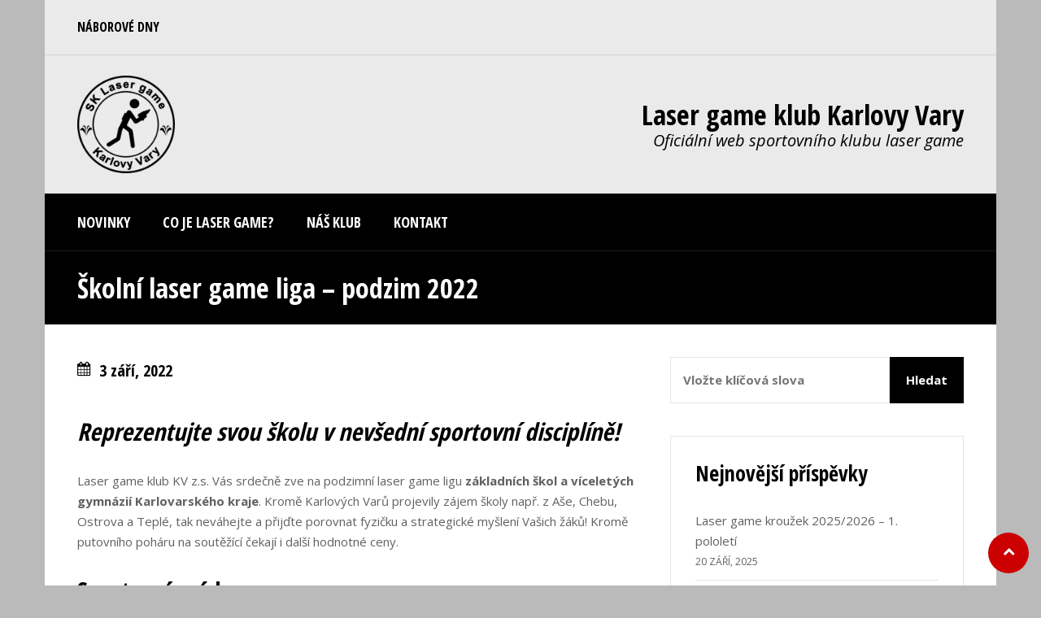

--- FILE ---
content_type: text/html; charset=UTF-8
request_url: https://sk-lasergame.cz/novinky/skolni-laser-game-liga-podzim-2022/
body_size: 16215
content:
<!DOCTYPE html>
<html dir="ltr" lang="cs" prefix="og: https://ogp.me/ns#" class="no-js">
<head>
<meta charset="UTF-8">
<meta name="viewport" content="width=device-width, initial-scale=1.0, maximum-scale=1.0, user-scalable=no" />
<link rel="profile" href="http://gmpg.org/xfn/11">
<title>Školní laser game liga – podzim 2022 - Laser game klub Karlovy Vary</title>
	<style>img:is([sizes="auto" i], [sizes^="auto," i]) { contain-intrinsic-size: 3000px 1500px }</style>
	
		<!-- All in One SEO 4.8.7 - aioseo.com -->
	<meta name="description" content="Reprezentujte svou školu v nevšední sportovní disciplíně! Laser game klub KV z.s. Vás srdečně zve na podzimní laser game ligu základních škol a víceletých gymnázií Karlovarského kraje. Kromě Karlových Varů projevily zájem školy např. z Aše, Chebu, Ostrova a Teplé, tak neváhejte a přijďte porovnat fyzičku a strategické myšlení Vašich žáků! Kromě putovního poháru na" />
	<meta name="robots" content="max-image-preview:large" />
	<meta name="author" content="admin"/>
	<link rel="canonical" href="https://sk-lasergame.cz/novinky/skolni-laser-game-liga-podzim-2022/" />
	<meta name="generator" content="All in One SEO (AIOSEO) 4.8.7" />
		<meta property="og:locale" content="cs_CZ" />
		<meta property="og:site_name" content="Laser game klub Karlovy Vary - Oficiální web sportovního klubu laser game" />
		<meta property="og:type" content="article" />
		<meta property="og:title" content="Školní laser game liga – podzim 2022 - Laser game klub Karlovy Vary" />
		<meta property="og:description" content="Reprezentujte svou školu v nevšední sportovní disciplíně! Laser game klub KV z.s. Vás srdečně zve na podzimní laser game ligu základních škol a víceletých gymnázií Karlovarského kraje. Kromě Karlových Varů projevily zájem školy např. z Aše, Chebu, Ostrova a Teplé, tak neváhejte a přijďte porovnat fyzičku a strategické myšlení Vašich žáků! Kromě putovního poháru na" />
		<meta property="og:url" content="https://sk-lasergame.cz/novinky/skolni-laser-game-liga-podzim-2022/" />
		<meta property="article:published_time" content="2022-09-03T09:26:54+00:00" />
		<meta property="article:modified_time" content="2022-09-03T11:45:26+00:00" />
		<meta name="twitter:card" content="summary" />
		<meta name="twitter:title" content="Školní laser game liga – podzim 2022 - Laser game klub Karlovy Vary" />
		<meta name="twitter:description" content="Reprezentujte svou školu v nevšední sportovní disciplíně! Laser game klub KV z.s. Vás srdečně zve na podzimní laser game ligu základních škol a víceletých gymnázií Karlovarského kraje. Kromě Karlových Varů projevily zájem školy např. z Aše, Chebu, Ostrova a Teplé, tak neváhejte a přijďte porovnat fyzičku a strategické myšlení Vašich žáků! Kromě putovního poháru na" />
		<script type="application/ld+json" class="aioseo-schema">
			{"@context":"https:\/\/schema.org","@graph":[{"@type":"BlogPosting","@id":"https:\/\/sk-lasergame.cz\/novinky\/skolni-laser-game-liga-podzim-2022\/#blogposting","name":"\u0160koln\u00ed laser game liga \u2013 podzim 2022 - Laser game klub Karlovy Vary","headline":"\u0160koln\u00ed laser game liga &#8211; podzim 2022","author":{"@id":"https:\/\/sk-lasergame.cz\/author\/admin\/#author"},"publisher":{"@id":"https:\/\/sk-lasergame.cz\/#organization"},"datePublished":"2022-09-03T09:26:54+00:00","dateModified":"2022-09-03T11:45:26+00:00","inLanguage":"cs-CZ","mainEntityOfPage":{"@id":"https:\/\/sk-lasergame.cz\/novinky\/skolni-laser-game-liga-podzim-2022\/#webpage"},"isPartOf":{"@id":"https:\/\/sk-lasergame.cz\/novinky\/skolni-laser-game-liga-podzim-2022\/#webpage"},"articleSection":"Novinky, fantasy lasergame, laser game, laser game karlovy vary, liga, \u0161koln\u00ed liga, sportovn\u00ed klub"},{"@type":"BreadcrumbList","@id":"https:\/\/sk-lasergame.cz\/novinky\/skolni-laser-game-liga-podzim-2022\/#breadcrumblist","itemListElement":[{"@type":"ListItem","@id":"https:\/\/sk-lasergame.cz#listItem","position":1,"name":"Home","item":"https:\/\/sk-lasergame.cz","nextItem":{"@type":"ListItem","@id":"https:\/\/sk-lasergame.cz\/category\/novinky\/#listItem","name":"Novinky"}},{"@type":"ListItem","@id":"https:\/\/sk-lasergame.cz\/category\/novinky\/#listItem","position":2,"name":"Novinky","item":"https:\/\/sk-lasergame.cz\/category\/novinky\/","nextItem":{"@type":"ListItem","@id":"https:\/\/sk-lasergame.cz\/novinky\/skolni-laser-game-liga-podzim-2022\/#listItem","name":"\u0160koln\u00ed laser game liga &#8211; podzim 2022"},"previousItem":{"@type":"ListItem","@id":"https:\/\/sk-lasergame.cz#listItem","name":"Home"}},{"@type":"ListItem","@id":"https:\/\/sk-lasergame.cz\/novinky\/skolni-laser-game-liga-podzim-2022\/#listItem","position":3,"name":"\u0160koln\u00ed laser game liga &#8211; podzim 2022","previousItem":{"@type":"ListItem","@id":"https:\/\/sk-lasergame.cz\/category\/novinky\/#listItem","name":"Novinky"}}]},{"@type":"Organization","@id":"https:\/\/sk-lasergame.cz\/#organization","name":"Laser game klub Karlovy Vary","description":"Ofici\u00e1ln\u00ed web sportovn\u00edho klubu laser game","url":"https:\/\/sk-lasergame.cz\/"},{"@type":"Person","@id":"https:\/\/sk-lasergame.cz\/author\/admin\/#author","url":"https:\/\/sk-lasergame.cz\/author\/admin\/","name":"admin","image":{"@type":"ImageObject","@id":"https:\/\/sk-lasergame.cz\/novinky\/skolni-laser-game-liga-podzim-2022\/#authorImage","url":"https:\/\/secure.gravatar.com\/avatar\/4d967cc1858a3806d9cef214df826dbed4586f7a8fbe13bcd5cdc1b77d1e36f3?s=96&d=mm&r=g","width":96,"height":96,"caption":"admin"}},{"@type":"WebPage","@id":"https:\/\/sk-lasergame.cz\/novinky\/skolni-laser-game-liga-podzim-2022\/#webpage","url":"https:\/\/sk-lasergame.cz\/novinky\/skolni-laser-game-liga-podzim-2022\/","name":"\u0160koln\u00ed laser game liga \u2013 podzim 2022 - Laser game klub Karlovy Vary","description":"Reprezentujte svou \u0161kolu v nev\u0161edn\u00ed sportovn\u00ed discipl\u00edn\u011b! Laser game klub KV z.s. V\u00e1s srde\u010dn\u011b zve na podzimn\u00ed laser game ligu z\u00e1kladn\u00edch \u0161kol a v\u00edcelet\u00fdch gymn\u00e1zi\u00ed Karlovarsk\u00e9ho kraje. Krom\u011b Karlov\u00fdch Var\u016f projevily z\u00e1jem \u0161koly nap\u0159. z A\u0161e, Chebu, Ostrova a Tepl\u00e9, tak nev\u00e1hejte a p\u0159ij\u010fte porovnat fyzi\u010dku a strategick\u00e9 my\u0161len\u00ed Va\u0161ich \u017e\u00e1k\u016f! Krom\u011b putovn\u00edho poh\u00e1ru na","inLanguage":"cs-CZ","isPartOf":{"@id":"https:\/\/sk-lasergame.cz\/#website"},"breadcrumb":{"@id":"https:\/\/sk-lasergame.cz\/novinky\/skolni-laser-game-liga-podzim-2022\/#breadcrumblist"},"author":{"@id":"https:\/\/sk-lasergame.cz\/author\/admin\/#author"},"creator":{"@id":"https:\/\/sk-lasergame.cz\/author\/admin\/#author"},"datePublished":"2022-09-03T09:26:54+00:00","dateModified":"2022-09-03T11:45:26+00:00"},{"@type":"WebSite","@id":"https:\/\/sk-lasergame.cz\/#website","url":"https:\/\/sk-lasergame.cz\/","name":"Laser game klub Karlovy Vary","description":"Ofici\u00e1ln\u00ed web sportovn\u00edho klubu laser game","inLanguage":"cs-CZ","publisher":{"@id":"https:\/\/sk-lasergame.cz\/#organization"}}]}
		</script>
		<!-- All in One SEO -->

<link rel='dns-prefetch' href='//fonts.googleapis.com' />
<link rel="alternate" type="application/rss+xml" title="Laser game klub Karlovy Vary &raquo; RSS zdroj" href="https://sk-lasergame.cz/feed/" />
<link rel="alternate" type="application/rss+xml" title="Laser game klub Karlovy Vary &raquo; RSS komentářů" href="https://sk-lasergame.cz/comments/feed/" />
<link rel="alternate" type="application/rss+xml" title="Laser game klub Karlovy Vary &raquo; RSS komentářů pro Školní laser game liga &#8211; podzim 2022" href="https://sk-lasergame.cz/novinky/skolni-laser-game-liga-podzim-2022/feed/" />
		<!-- This site uses the Google Analytics by MonsterInsights plugin v9.8.0 - Using Analytics tracking - https://www.monsterinsights.com/ -->
							<script src="//www.googletagmanager.com/gtag/js?id=G-9FH6X4RFV2"  data-cfasync="false" data-wpfc-render="false" type="text/javascript" async></script>
			<script data-cfasync="false" data-wpfc-render="false" type="text/javascript">
				var mi_version = '9.8.0';
				var mi_track_user = true;
				var mi_no_track_reason = '';
								var MonsterInsightsDefaultLocations = {"page_location":"https:\/\/sk-lasergame.cz\/novinky\/skolni-laser-game-liga-podzim-2022\/"};
								if ( typeof MonsterInsightsPrivacyGuardFilter === 'function' ) {
					var MonsterInsightsLocations = (typeof MonsterInsightsExcludeQuery === 'object') ? MonsterInsightsPrivacyGuardFilter( MonsterInsightsExcludeQuery ) : MonsterInsightsPrivacyGuardFilter( MonsterInsightsDefaultLocations );
				} else {
					var MonsterInsightsLocations = (typeof MonsterInsightsExcludeQuery === 'object') ? MonsterInsightsExcludeQuery : MonsterInsightsDefaultLocations;
				}

								var disableStrs = [
										'ga-disable-G-9FH6X4RFV2',
									];

				/* Function to detect opted out users */
				function __gtagTrackerIsOptedOut() {
					for (var index = 0; index < disableStrs.length; index++) {
						if (document.cookie.indexOf(disableStrs[index] + '=true') > -1) {
							return true;
						}
					}

					return false;
				}

				/* Disable tracking if the opt-out cookie exists. */
				if (__gtagTrackerIsOptedOut()) {
					for (var index = 0; index < disableStrs.length; index++) {
						window[disableStrs[index]] = true;
					}
				}

				/* Opt-out function */
				function __gtagTrackerOptout() {
					for (var index = 0; index < disableStrs.length; index++) {
						document.cookie = disableStrs[index] + '=true; expires=Thu, 31 Dec 2099 23:59:59 UTC; path=/';
						window[disableStrs[index]] = true;
					}
				}

				if ('undefined' === typeof gaOptout) {
					function gaOptout() {
						__gtagTrackerOptout();
					}
				}
								window.dataLayer = window.dataLayer || [];

				window.MonsterInsightsDualTracker = {
					helpers: {},
					trackers: {},
				};
				if (mi_track_user) {
					function __gtagDataLayer() {
						dataLayer.push(arguments);
					}

					function __gtagTracker(type, name, parameters) {
						if (!parameters) {
							parameters = {};
						}

						if (parameters.send_to) {
							__gtagDataLayer.apply(null, arguments);
							return;
						}

						if (type === 'event') {
														parameters.send_to = monsterinsights_frontend.v4_id;
							var hookName = name;
							if (typeof parameters['event_category'] !== 'undefined') {
								hookName = parameters['event_category'] + ':' + name;
							}

							if (typeof MonsterInsightsDualTracker.trackers[hookName] !== 'undefined') {
								MonsterInsightsDualTracker.trackers[hookName](parameters);
							} else {
								__gtagDataLayer('event', name, parameters);
							}
							
						} else {
							__gtagDataLayer.apply(null, arguments);
						}
					}

					__gtagTracker('js', new Date());
					__gtagTracker('set', {
						'developer_id.dZGIzZG': true,
											});
					if ( MonsterInsightsLocations.page_location ) {
						__gtagTracker('set', MonsterInsightsLocations);
					}
										__gtagTracker('config', 'G-9FH6X4RFV2', {"forceSSL":"true","link_attribution":"true"} );
										window.gtag = __gtagTracker;										(function () {
						/* https://developers.google.com/analytics/devguides/collection/analyticsjs/ */
						/* ga and __gaTracker compatibility shim. */
						var noopfn = function () {
							return null;
						};
						var newtracker = function () {
							return new Tracker();
						};
						var Tracker = function () {
							return null;
						};
						var p = Tracker.prototype;
						p.get = noopfn;
						p.set = noopfn;
						p.send = function () {
							var args = Array.prototype.slice.call(arguments);
							args.unshift('send');
							__gaTracker.apply(null, args);
						};
						var __gaTracker = function () {
							var len = arguments.length;
							if (len === 0) {
								return;
							}
							var f = arguments[len - 1];
							if (typeof f !== 'object' || f === null || typeof f.hitCallback !== 'function') {
								if ('send' === arguments[0]) {
									var hitConverted, hitObject = false, action;
									if ('event' === arguments[1]) {
										if ('undefined' !== typeof arguments[3]) {
											hitObject = {
												'eventAction': arguments[3],
												'eventCategory': arguments[2],
												'eventLabel': arguments[4],
												'value': arguments[5] ? arguments[5] : 1,
											}
										}
									}
									if ('pageview' === arguments[1]) {
										if ('undefined' !== typeof arguments[2]) {
											hitObject = {
												'eventAction': 'page_view',
												'page_path': arguments[2],
											}
										}
									}
									if (typeof arguments[2] === 'object') {
										hitObject = arguments[2];
									}
									if (typeof arguments[5] === 'object') {
										Object.assign(hitObject, arguments[5]);
									}
									if ('undefined' !== typeof arguments[1].hitType) {
										hitObject = arguments[1];
										if ('pageview' === hitObject.hitType) {
											hitObject.eventAction = 'page_view';
										}
									}
									if (hitObject) {
										action = 'timing' === arguments[1].hitType ? 'timing_complete' : hitObject.eventAction;
										hitConverted = mapArgs(hitObject);
										__gtagTracker('event', action, hitConverted);
									}
								}
								return;
							}

							function mapArgs(args) {
								var arg, hit = {};
								var gaMap = {
									'eventCategory': 'event_category',
									'eventAction': 'event_action',
									'eventLabel': 'event_label',
									'eventValue': 'event_value',
									'nonInteraction': 'non_interaction',
									'timingCategory': 'event_category',
									'timingVar': 'name',
									'timingValue': 'value',
									'timingLabel': 'event_label',
									'page': 'page_path',
									'location': 'page_location',
									'title': 'page_title',
									'referrer' : 'page_referrer',
								};
								for (arg in args) {
																		if (!(!args.hasOwnProperty(arg) || !gaMap.hasOwnProperty(arg))) {
										hit[gaMap[arg]] = args[arg];
									} else {
										hit[arg] = args[arg];
									}
								}
								return hit;
							}

							try {
								f.hitCallback();
							} catch (ex) {
							}
						};
						__gaTracker.create = newtracker;
						__gaTracker.getByName = newtracker;
						__gaTracker.getAll = function () {
							return [];
						};
						__gaTracker.remove = noopfn;
						__gaTracker.loaded = true;
						window['__gaTracker'] = __gaTracker;
					})();
									} else {
										console.log("");
					(function () {
						function __gtagTracker() {
							return null;
						}

						window['__gtagTracker'] = __gtagTracker;
						window['gtag'] = __gtagTracker;
					})();
									}
			</script>
			
							<!-- / Google Analytics by MonsterInsights -->
		<script type="text/javascript">
/* <![CDATA[ */
window._wpemojiSettings = {"baseUrl":"https:\/\/s.w.org\/images\/core\/emoji\/16.0.1\/72x72\/","ext":".png","svgUrl":"https:\/\/s.w.org\/images\/core\/emoji\/16.0.1\/svg\/","svgExt":".svg","source":{"concatemoji":"https:\/\/sk-lasergame.cz\/wp-includes\/js\/wp-emoji-release.min.js?ver=6.8.2"}};
/*! This file is auto-generated */
!function(s,n){var o,i,e;function c(e){try{var t={supportTests:e,timestamp:(new Date).valueOf()};sessionStorage.setItem(o,JSON.stringify(t))}catch(e){}}function p(e,t,n){e.clearRect(0,0,e.canvas.width,e.canvas.height),e.fillText(t,0,0);var t=new Uint32Array(e.getImageData(0,0,e.canvas.width,e.canvas.height).data),a=(e.clearRect(0,0,e.canvas.width,e.canvas.height),e.fillText(n,0,0),new Uint32Array(e.getImageData(0,0,e.canvas.width,e.canvas.height).data));return t.every(function(e,t){return e===a[t]})}function u(e,t){e.clearRect(0,0,e.canvas.width,e.canvas.height),e.fillText(t,0,0);for(var n=e.getImageData(16,16,1,1),a=0;a<n.data.length;a++)if(0!==n.data[a])return!1;return!0}function f(e,t,n,a){switch(t){case"flag":return n(e,"\ud83c\udff3\ufe0f\u200d\u26a7\ufe0f","\ud83c\udff3\ufe0f\u200b\u26a7\ufe0f")?!1:!n(e,"\ud83c\udde8\ud83c\uddf6","\ud83c\udde8\u200b\ud83c\uddf6")&&!n(e,"\ud83c\udff4\udb40\udc67\udb40\udc62\udb40\udc65\udb40\udc6e\udb40\udc67\udb40\udc7f","\ud83c\udff4\u200b\udb40\udc67\u200b\udb40\udc62\u200b\udb40\udc65\u200b\udb40\udc6e\u200b\udb40\udc67\u200b\udb40\udc7f");case"emoji":return!a(e,"\ud83e\udedf")}return!1}function g(e,t,n,a){var r="undefined"!=typeof WorkerGlobalScope&&self instanceof WorkerGlobalScope?new OffscreenCanvas(300,150):s.createElement("canvas"),o=r.getContext("2d",{willReadFrequently:!0}),i=(o.textBaseline="top",o.font="600 32px Arial",{});return e.forEach(function(e){i[e]=t(o,e,n,a)}),i}function t(e){var t=s.createElement("script");t.src=e,t.defer=!0,s.head.appendChild(t)}"undefined"!=typeof Promise&&(o="wpEmojiSettingsSupports",i=["flag","emoji"],n.supports={everything:!0,everythingExceptFlag:!0},e=new Promise(function(e){s.addEventListener("DOMContentLoaded",e,{once:!0})}),new Promise(function(t){var n=function(){try{var e=JSON.parse(sessionStorage.getItem(o));if("object"==typeof e&&"number"==typeof e.timestamp&&(new Date).valueOf()<e.timestamp+604800&&"object"==typeof e.supportTests)return e.supportTests}catch(e){}return null}();if(!n){if("undefined"!=typeof Worker&&"undefined"!=typeof OffscreenCanvas&&"undefined"!=typeof URL&&URL.createObjectURL&&"undefined"!=typeof Blob)try{var e="postMessage("+g.toString()+"("+[JSON.stringify(i),f.toString(),p.toString(),u.toString()].join(",")+"));",a=new Blob([e],{type:"text/javascript"}),r=new Worker(URL.createObjectURL(a),{name:"wpTestEmojiSupports"});return void(r.onmessage=function(e){c(n=e.data),r.terminate(),t(n)})}catch(e){}c(n=g(i,f,p,u))}t(n)}).then(function(e){for(var t in e)n.supports[t]=e[t],n.supports.everything=n.supports.everything&&n.supports[t],"flag"!==t&&(n.supports.everythingExceptFlag=n.supports.everythingExceptFlag&&n.supports[t]);n.supports.everythingExceptFlag=n.supports.everythingExceptFlag&&!n.supports.flag,n.DOMReady=!1,n.readyCallback=function(){n.DOMReady=!0}}).then(function(){return e}).then(function(){var e;n.supports.everything||(n.readyCallback(),(e=n.source||{}).concatemoji?t(e.concatemoji):e.wpemoji&&e.twemoji&&(t(e.twemoji),t(e.wpemoji)))}))}((window,document),window._wpemojiSettings);
/* ]]> */
</script>
<style id='wp-emoji-styles-inline-css' type='text/css'>

	img.wp-smiley, img.emoji {
		display: inline !important;
		border: none !important;
		box-shadow: none !important;
		height: 1em !important;
		width: 1em !important;
		margin: 0 0.07em !important;
		vertical-align: -0.1em !important;
		background: none !important;
		padding: 0 !important;
	}
</style>
<link rel='stylesheet' id='wp-block-library-css' href='https://sk-lasergame.cz/wp-includes/css/dist/block-library/style.min.css?ver=6.8.2' type='text/css' media='all' />
<style id='classic-theme-styles-inline-css' type='text/css'>
/*! This file is auto-generated */
.wp-block-button__link{color:#fff;background-color:#32373c;border-radius:9999px;box-shadow:none;text-decoration:none;padding:calc(.667em + 2px) calc(1.333em + 2px);font-size:1.125em}.wp-block-file__button{background:#32373c;color:#fff;text-decoration:none}
</style>
<style id='global-styles-inline-css' type='text/css'>
:root{--wp--preset--aspect-ratio--square: 1;--wp--preset--aspect-ratio--4-3: 4/3;--wp--preset--aspect-ratio--3-4: 3/4;--wp--preset--aspect-ratio--3-2: 3/2;--wp--preset--aspect-ratio--2-3: 2/3;--wp--preset--aspect-ratio--16-9: 16/9;--wp--preset--aspect-ratio--9-16: 9/16;--wp--preset--color--black: #000000;--wp--preset--color--cyan-bluish-gray: #abb8c3;--wp--preset--color--white: #ffffff;--wp--preset--color--pale-pink: #f78da7;--wp--preset--color--vivid-red: #cf2e2e;--wp--preset--color--luminous-vivid-orange: #ff6900;--wp--preset--color--luminous-vivid-amber: #fcb900;--wp--preset--color--light-green-cyan: #7bdcb5;--wp--preset--color--vivid-green-cyan: #00d084;--wp--preset--color--pale-cyan-blue: #8ed1fc;--wp--preset--color--vivid-cyan-blue: #0693e3;--wp--preset--color--vivid-purple: #9b51e0;--wp--preset--gradient--vivid-cyan-blue-to-vivid-purple: linear-gradient(135deg,rgba(6,147,227,1) 0%,rgb(155,81,224) 100%);--wp--preset--gradient--light-green-cyan-to-vivid-green-cyan: linear-gradient(135deg,rgb(122,220,180) 0%,rgb(0,208,130) 100%);--wp--preset--gradient--luminous-vivid-amber-to-luminous-vivid-orange: linear-gradient(135deg,rgba(252,185,0,1) 0%,rgba(255,105,0,1) 100%);--wp--preset--gradient--luminous-vivid-orange-to-vivid-red: linear-gradient(135deg,rgba(255,105,0,1) 0%,rgb(207,46,46) 100%);--wp--preset--gradient--very-light-gray-to-cyan-bluish-gray: linear-gradient(135deg,rgb(238,238,238) 0%,rgb(169,184,195) 100%);--wp--preset--gradient--cool-to-warm-spectrum: linear-gradient(135deg,rgb(74,234,220) 0%,rgb(151,120,209) 20%,rgb(207,42,186) 40%,rgb(238,44,130) 60%,rgb(251,105,98) 80%,rgb(254,248,76) 100%);--wp--preset--gradient--blush-light-purple: linear-gradient(135deg,rgb(255,206,236) 0%,rgb(152,150,240) 100%);--wp--preset--gradient--blush-bordeaux: linear-gradient(135deg,rgb(254,205,165) 0%,rgb(254,45,45) 50%,rgb(107,0,62) 100%);--wp--preset--gradient--luminous-dusk: linear-gradient(135deg,rgb(255,203,112) 0%,rgb(199,81,192) 50%,rgb(65,88,208) 100%);--wp--preset--gradient--pale-ocean: linear-gradient(135deg,rgb(255,245,203) 0%,rgb(182,227,212) 50%,rgb(51,167,181) 100%);--wp--preset--gradient--electric-grass: linear-gradient(135deg,rgb(202,248,128) 0%,rgb(113,206,126) 100%);--wp--preset--gradient--midnight: linear-gradient(135deg,rgb(2,3,129) 0%,rgb(40,116,252) 100%);--wp--preset--font-size--small: 13px;--wp--preset--font-size--medium: 20px;--wp--preset--font-size--large: 36px;--wp--preset--font-size--x-large: 42px;--wp--preset--spacing--20: 0.44rem;--wp--preset--spacing--30: 0.67rem;--wp--preset--spacing--40: 1rem;--wp--preset--spacing--50: 1.5rem;--wp--preset--spacing--60: 2.25rem;--wp--preset--spacing--70: 3.38rem;--wp--preset--spacing--80: 5.06rem;--wp--preset--shadow--natural: 6px 6px 9px rgba(0, 0, 0, 0.2);--wp--preset--shadow--deep: 12px 12px 50px rgba(0, 0, 0, 0.4);--wp--preset--shadow--sharp: 6px 6px 0px rgba(0, 0, 0, 0.2);--wp--preset--shadow--outlined: 6px 6px 0px -3px rgba(255, 255, 255, 1), 6px 6px rgba(0, 0, 0, 1);--wp--preset--shadow--crisp: 6px 6px 0px rgba(0, 0, 0, 1);}:where(.is-layout-flex){gap: 0.5em;}:where(.is-layout-grid){gap: 0.5em;}body .is-layout-flex{display: flex;}.is-layout-flex{flex-wrap: wrap;align-items: center;}.is-layout-flex > :is(*, div){margin: 0;}body .is-layout-grid{display: grid;}.is-layout-grid > :is(*, div){margin: 0;}:where(.wp-block-columns.is-layout-flex){gap: 2em;}:where(.wp-block-columns.is-layout-grid){gap: 2em;}:where(.wp-block-post-template.is-layout-flex){gap: 1.25em;}:where(.wp-block-post-template.is-layout-grid){gap: 1.25em;}.has-black-color{color: var(--wp--preset--color--black) !important;}.has-cyan-bluish-gray-color{color: var(--wp--preset--color--cyan-bluish-gray) !important;}.has-white-color{color: var(--wp--preset--color--white) !important;}.has-pale-pink-color{color: var(--wp--preset--color--pale-pink) !important;}.has-vivid-red-color{color: var(--wp--preset--color--vivid-red) !important;}.has-luminous-vivid-orange-color{color: var(--wp--preset--color--luminous-vivid-orange) !important;}.has-luminous-vivid-amber-color{color: var(--wp--preset--color--luminous-vivid-amber) !important;}.has-light-green-cyan-color{color: var(--wp--preset--color--light-green-cyan) !important;}.has-vivid-green-cyan-color{color: var(--wp--preset--color--vivid-green-cyan) !important;}.has-pale-cyan-blue-color{color: var(--wp--preset--color--pale-cyan-blue) !important;}.has-vivid-cyan-blue-color{color: var(--wp--preset--color--vivid-cyan-blue) !important;}.has-vivid-purple-color{color: var(--wp--preset--color--vivid-purple) !important;}.has-black-background-color{background-color: var(--wp--preset--color--black) !important;}.has-cyan-bluish-gray-background-color{background-color: var(--wp--preset--color--cyan-bluish-gray) !important;}.has-white-background-color{background-color: var(--wp--preset--color--white) !important;}.has-pale-pink-background-color{background-color: var(--wp--preset--color--pale-pink) !important;}.has-vivid-red-background-color{background-color: var(--wp--preset--color--vivid-red) !important;}.has-luminous-vivid-orange-background-color{background-color: var(--wp--preset--color--luminous-vivid-orange) !important;}.has-luminous-vivid-amber-background-color{background-color: var(--wp--preset--color--luminous-vivid-amber) !important;}.has-light-green-cyan-background-color{background-color: var(--wp--preset--color--light-green-cyan) !important;}.has-vivid-green-cyan-background-color{background-color: var(--wp--preset--color--vivid-green-cyan) !important;}.has-pale-cyan-blue-background-color{background-color: var(--wp--preset--color--pale-cyan-blue) !important;}.has-vivid-cyan-blue-background-color{background-color: var(--wp--preset--color--vivid-cyan-blue) !important;}.has-vivid-purple-background-color{background-color: var(--wp--preset--color--vivid-purple) !important;}.has-black-border-color{border-color: var(--wp--preset--color--black) !important;}.has-cyan-bluish-gray-border-color{border-color: var(--wp--preset--color--cyan-bluish-gray) !important;}.has-white-border-color{border-color: var(--wp--preset--color--white) !important;}.has-pale-pink-border-color{border-color: var(--wp--preset--color--pale-pink) !important;}.has-vivid-red-border-color{border-color: var(--wp--preset--color--vivid-red) !important;}.has-luminous-vivid-orange-border-color{border-color: var(--wp--preset--color--luminous-vivid-orange) !important;}.has-luminous-vivid-amber-border-color{border-color: var(--wp--preset--color--luminous-vivid-amber) !important;}.has-light-green-cyan-border-color{border-color: var(--wp--preset--color--light-green-cyan) !important;}.has-vivid-green-cyan-border-color{border-color: var(--wp--preset--color--vivid-green-cyan) !important;}.has-pale-cyan-blue-border-color{border-color: var(--wp--preset--color--pale-cyan-blue) !important;}.has-vivid-cyan-blue-border-color{border-color: var(--wp--preset--color--vivid-cyan-blue) !important;}.has-vivid-purple-border-color{border-color: var(--wp--preset--color--vivid-purple) !important;}.has-vivid-cyan-blue-to-vivid-purple-gradient-background{background: var(--wp--preset--gradient--vivid-cyan-blue-to-vivid-purple) !important;}.has-light-green-cyan-to-vivid-green-cyan-gradient-background{background: var(--wp--preset--gradient--light-green-cyan-to-vivid-green-cyan) !important;}.has-luminous-vivid-amber-to-luminous-vivid-orange-gradient-background{background: var(--wp--preset--gradient--luminous-vivid-amber-to-luminous-vivid-orange) !important;}.has-luminous-vivid-orange-to-vivid-red-gradient-background{background: var(--wp--preset--gradient--luminous-vivid-orange-to-vivid-red) !important;}.has-very-light-gray-to-cyan-bluish-gray-gradient-background{background: var(--wp--preset--gradient--very-light-gray-to-cyan-bluish-gray) !important;}.has-cool-to-warm-spectrum-gradient-background{background: var(--wp--preset--gradient--cool-to-warm-spectrum) !important;}.has-blush-light-purple-gradient-background{background: var(--wp--preset--gradient--blush-light-purple) !important;}.has-blush-bordeaux-gradient-background{background: var(--wp--preset--gradient--blush-bordeaux) !important;}.has-luminous-dusk-gradient-background{background: var(--wp--preset--gradient--luminous-dusk) !important;}.has-pale-ocean-gradient-background{background: var(--wp--preset--gradient--pale-ocean) !important;}.has-electric-grass-gradient-background{background: var(--wp--preset--gradient--electric-grass) !important;}.has-midnight-gradient-background{background: var(--wp--preset--gradient--midnight) !important;}.has-small-font-size{font-size: var(--wp--preset--font-size--small) !important;}.has-medium-font-size{font-size: var(--wp--preset--font-size--medium) !important;}.has-large-font-size{font-size: var(--wp--preset--font-size--large) !important;}.has-x-large-font-size{font-size: var(--wp--preset--font-size--x-large) !important;}
:where(.wp-block-post-template.is-layout-flex){gap: 1.25em;}:where(.wp-block-post-template.is-layout-grid){gap: 1.25em;}
:where(.wp-block-columns.is-layout-flex){gap: 2em;}:where(.wp-block-columns.is-layout-grid){gap: 2em;}
:root :where(.wp-block-pullquote){font-size: 1.5em;line-height: 1.6;}
</style>
<link rel='stylesheet' id='bbp-default-css' href='https://sk-lasergame.cz/wp-content/themes/sporty/css/bbpress.min.css?ver=2.6.14' type='text/css' media='all' />
<link rel='stylesheet' id='dysania_grid_style-css' href='https://sk-lasergame.cz/wp-content/plugins/dysania-grid-gallery/css/style.css?ver=1.0' type='text/css' media='all' />
<link rel='stylesheet' id='dysania_grid_style1-css' href='https://sk-lasergame.cz/wp-content/plugins/dysania-grid-gallery/css/classic/colorbox.css?ver=1.0' type='text/css' media='all' />
<link rel='stylesheet' id='sporty_tabs_style-css' href='https://sk-lasergame.cz/wp-content/plugins/sporty-fixtures-results-sponsors/css/tabs.css?ver=1.0' type='text/css' media='all' />
<link rel='stylesheet' id='sporty_bxslider_style-css' href='https://sk-lasergame.cz/wp-content/plugins/sporty-fixtures-results-sponsors/css/bxslider.css?ver=1.0' type='text/css' media='all' />
<link rel='stylesheet' id='fakeloader-css' href='https://sk-lasergame.cz/wp-content/plugins/sporty-shortcodes-and-widgets/css/fakeloader.css?ver=1.0' type='text/css' media='all' />
<link rel='stylesheet' id='rrssb-css' href='https://sk-lasergame.cz/wp-content/plugins/sporty-shortcodes-and-widgets/css/rrssb.css?ver=1.0.9' type='text/css' media='all' />
<link rel='stylesheet' id='sportycpt_style-css' href='https://sk-lasergame.cz/wp-content/plugins/sporty-shortcodes-and-widgets/css/style.css?ver=1.0' type='text/css' media='all' />
<link rel='stylesheet' id='sporty_popup_style-css' href='https://sk-lasergame.cz/wp-content/plugins/sporty-shortcodes-and-widgets/css/popup.css?ver=1.0' type='text/css' media='all' />
<link rel='stylesheet' id='sporty-normalize-css' href='https://sk-lasergame.cz/wp-content/themes/sporty/css/normalize.css?ver=1.0' type='text/css' media='all' />
<link rel='stylesheet' id='sporty-font-css' href='//fonts.googleapis.com/css?family=Open+Sans+Condensed%3A700%7COpen+Sans%3A400%2C400i%2C700&#038;subset=latin-ext&#038;ver=6.8.2' type='text/css' media='all' />
<link rel='stylesheet' id='fontawesome-css' href='https://sk-lasergame.cz/wp-content/themes/sporty/css/fontawesome.css?ver=4.7.0' type='text/css' media='all' />
<link rel='stylesheet' id='sporty-style-css' href='https://sk-lasergame.cz/wp-content/themes/sporty/style.css?ver=6.8.2' type='text/css' media='all' />
<link rel='stylesheet' id='sporty-custom-css' href='https://sk-lasergame.cz/wp-content/themes/sporty/css/custom.css?ver=6.4.2' type='text/css' media='all' />
<style id='sporty-custom-inline-css' type='text/css'>
#mainmenu ul { width:18em; }.flex-title,.zeus-text-left,.zeus-text-right,.bx-wrapper .bx-caption,.ytv-list .ytv-thumb span,.ytv-playlists { background-color:rgba(0,0,0,0.8); }
</style>
<link rel='stylesheet' id='tablepress-default-css' href='https://sk-lasergame.cz/wp-content/plugins/tablepress/css/build/default.css?ver=3.2.1' type='text/css' media='all' />
<link rel='stylesheet' id='tablepress-responsive-tables-css' href='https://sk-lasergame.cz/wp-content/plugins/tablepress-responsive-tables/css/tablepress-responsive.min.css?ver=1.7' type='text/css' media='all' />
<script type="text/javascript" src="https://sk-lasergame.cz/wp-content/plugins/google-analytics-for-wordpress/assets/js/frontend-gtag.min.js?ver=9.8.0" id="monsterinsights-frontend-script-js" async="async" data-wp-strategy="async"></script>
<script data-cfasync="false" data-wpfc-render="false" type="text/javascript" id='monsterinsights-frontend-script-js-extra'>/* <![CDATA[ */
var monsterinsights_frontend = {"js_events_tracking":"true","download_extensions":"doc,pdf,ppt,zip,xls,docx,pptx,xlsx","inbound_paths":"[{\"path\":\"\\\/go\\\/\",\"label\":\"affiliate\"},{\"path\":\"\\\/recommend\\\/\",\"label\":\"affiliate\"}]","home_url":"https:\/\/sk-lasergame.cz","hash_tracking":"false","v4_id":"G-9FH6X4RFV2"};/* ]]> */
</script>
<script type="text/javascript" src="https://sk-lasergame.cz/wp-includes/js/jquery/jquery.min.js?ver=3.7.1" id="jquery-core-js"></script>
<script type="text/javascript" src="https://sk-lasergame.cz/wp-includes/js/jquery/jquery-migrate.min.js?ver=3.4.1" id="jquery-migrate-js"></script>
<script type="text/javascript" src="https://sk-lasergame.cz/wp-content/plugins/sporty-shortcodes-and-widgets/js/fakeloader.js?ver=1.0.0" id="fakeloader-js-js"></script>
<!--[if lt IE 9]>
<script type="text/javascript" src="https://sk-lasergame.cz/wp-content/themes/sporty/js/html5.js?ver=3.7.0" id="html5shiv-js"></script>
<![endif]-->
<script type="text/javascript" src="https://sk-lasergame.cz/wp-content/themes/sporty/js/modernizr.js?ver=6.8.2" id="sportymodernizr-js"></script>
<link rel="https://api.w.org/" href="https://sk-lasergame.cz/wp-json/" /><link rel="alternate" title="JSON" type="application/json" href="https://sk-lasergame.cz/wp-json/wp/v2/posts/835" /><link rel="EditURI" type="application/rsd+xml" title="RSD" href="https://sk-lasergame.cz/xmlrpc.php?rsd" />
<meta name="generator" content="WordPress 6.8.2" />
<link rel='shortlink' href='https://sk-lasergame.cz/?p=835' />
<link rel="alternate" title="oEmbed (JSON)" type="application/json+oembed" href="https://sk-lasergame.cz/wp-json/oembed/1.0/embed?url=https%3A%2F%2Fsk-lasergame.cz%2Fnovinky%2Fskolni-laser-game-liga-podzim-2022%2F" />
<link rel="alternate" title="oEmbed (XML)" type="text/xml+oembed" href="https://sk-lasergame.cz/wp-json/oembed/1.0/embed?url=https%3A%2F%2Fsk-lasergame.cz%2Fnovinky%2Fskolni-laser-game-liga-podzim-2022%2F&#038;format=xml" />
<style type="text/css">.dysania-filters {background-color:#1b1b1b;margin-bottom:20px;padding-bottom: 15px;}.dysania-filters li {padding:15px 0px 0px 15px;}.dysania-filters li a {padding:5px 10px 5px 10px;font-size:16px;}.dysania-filters li a {color:#ffffff;}.dysania-filters li a:hover {background-color:#262626;}.dysania-filters li a.active, .dysania-grid li a {background-color:#da2f10;}.dysania-grid li .dysaniacaption {font-size:14px;}.dysania-grid li a div span {color:#ffffff;border-bottom:1px solid #da2f10;border-top:1px solid #262626;}.dysania-grid li a img {-webkit-transition: all .4s ease-in-out;-moz-transition: all .4s ease-in-out;-o-transition: all .4s ease-in-out;transition: all .4s ease-in-out;} .dysania-grid li a img:hover {opacity:0.1;transform: scale(1.5) rotate(15deg);-webkit-transform: scale(1.5) rotate(15deg);-ms-transform: scale(1.5) rotate(15deg);} .dysania-grid li a.dysania-photo {background-image:url('https://sk-lasergame.cz/wp-content/plugins/dysania-grid-gallery/css/images/zoom.png');}.dysania-grid li a.dysania-iframe {background-image:url('https://sk-lasergame.cz/wp-content/plugins/dysania-grid-gallery/css/images/iframe.png');}.dysania-grid li a.dysania-link {background-image:url('https://sk-lasergame.cz/wp-content/plugins/dysania-grid-gallery/css/images/link.png');}.dysania-grid li.no-effect{opacity:0.3;}.dysania-grid li .dysaniacaption {background-color:#1b1b1b;color:#ffffff;}</style><link rel="pingback" href="https://sk-lasergame.cz/xmlrpc.php"><style type="text/css" id="custom-background-css">
body.custom-background { background-color: #bababa; }
</style>
	<link rel="icon" href="https://sk-lasergame.cz/wp-content/uploads/2021/09/cropped-SK_favicon-1-32x32.png" sizes="32x32" />
<link rel="icon" href="https://sk-lasergame.cz/wp-content/uploads/2021/09/cropped-SK_favicon-1-192x192.png" sizes="192x192" />
<link rel="apple-touch-icon" href="https://sk-lasergame.cz/wp-content/uploads/2021/09/cropped-SK_favicon-1-180x180.png" />
<meta name="msapplication-TileImage" content="https://sk-lasergame.cz/wp-content/uploads/2021/09/cropped-SK_favicon-1-270x270.png" />
</head>
<body class="wp-singular post-template-default single single-post postid-835 single-format-standard custom-background wp-theme-sporty sporty no-bg-img">
        <div id="fakeloader"></div>
      
    <div id="fakeloader-container">
        <div id="submenu-container">
    <div class="sporty-submenu-wrapper">
    <div class="sporty-submenu-table">
        <div class="sporty-submenu-left">
           <a id="mobile-menu" href="#">Sub Menu</a>
<nav id="sporty-submenu" class="menu-sub-menu-container"><ul id="menu-sub-menu" class="nav menu"><li id="menu-item-628" class="menu-item menu-item-type-post_type menu-item-object-page menu-item-628"><a href="https://sk-lasergame.cz/naborove-dny/">NÁBOROVÉ DNY</a></li>
</ul></nav>        </div>
        <div class="sporty-submenu-right">
            <ul class="sporty-social-icons">
</ul>        </div>
    </div>
    </div>    
</div>
        <header id="header">
                
            <div class="sporty-logo-wrapper">
<div class="sporty-logo">
    <div class="sporty-logo-left">
                <a href="https://sk-lasergame.cz/"><img src="https://sk-lasergame.cz/wp-content/uploads/2021/09/cropped-laser_game_klub_logo_vesta-e1632397408972.png" alt="Laser game klub Karlovy Vary" /></a>
            </div>
    <div class="sporty-logo-right">
         
                <span class="sporty-site-title">Laser game klub Karlovy Vary</span>
                        <span class="sporty-site-desc">Oficiální web sportovního klubu laser game</span>
                    </div>
</div>
</div>            </header>
        <div class="clear"></div>
                <div id="mainmenu-container">
            <a id="toggleMenu" href="#">Menu</a>
            <nav class="menu-main-menu-container"><ul id="mainmenu" class="nav menu"><li id="menu-item-131" class="menu-item menu-item-type-post_type menu-item-object-page menu-item-home menu-item-131"><a href="https://sk-lasergame.cz/" title="
						"><span>NOVINKY</span></a></li>
<li id="menu-item-635" class="menu-item menu-item-type-post_type menu-item-object-page menu-item-635"><a href="https://sk-lasergame.cz/co-je-laser-game/"><span>CO JE LASER GAME?</span></a></li>
<li id="menu-item-469" class="menu-item menu-item-type-post_type menu-item-object-page menu-item-has-children menu-item-469"><a href="https://sk-lasergame.cz/nas-klub/" title="
						"><span>NÁŠ KLUB</span></a>
<ul class="sub-menu">
	<li id="menu-item-630" class="menu-item menu-item-type-post_type menu-item-object-page menu-item-630"><a href="https://sk-lasergame.cz/naborove-dny/"><span>NÁBOROVÉ DNY</span></a></li>
</ul>
</li>
<li id="menu-item-127" class="menu-item menu-item-type-post_type menu-item-object-page menu-item-127"><a href="https://sk-lasergame.cz/kontakt/" title="
						"><span>KONTAKT</span></a></li>
</ul></nav>        </div>
                <div class="maincontainer">
<div class="page-title">
    <h1>Školní laser game liga &#8211; podzim 2022</h1>
</div>
<section class="pagecontainer">
    <article class="leftcontainer ">
    <div class="blogpostdate">3 září, 2022</div>                        
        
<h2 class="wp-block-heading"><em>Reprezentujte svou školu v nevšední sportovní disciplíně!</em></h2>



<p>Laser game klub KV z.s. Vás srdečně zve na podzimní laser game ligu <strong>základních škol a víceletých gymnázií Karlovarského kraje</strong>. Kromě Karlových Varů projevily zájem školy např. z Aše, Chebu, Ostrova a Teplé, tak neváhejte a přijďte porovnat fyzičku a strategické myšlení Vašich žáků! Kromě putovního poháru na soutěžící čekají i další hodnotné ceny.</p>



<h2 class="wp-block-heading">Sportovní mód</h2>



<p>Náš klub je členem České unie sportu a pro školní ligu máme připravený speciální herní mód <strong>NEUTRÁLNÍ ZÁKLADNY</strong>, při kterém je velmi důležitý <strong>postřeh, fyzická kondice, strategické myšlení a týmová spolupráce</strong>. Cílem je deaktivovat co nejvíce terčů, které se nachází v aréně. <em>Bez pohybu zde není možné vyhrát!</em></p>



<h2 class="wp-block-heading">Týmy a herní systém</h2>



<p>Liga je určena <strong>pro žáky 2. stupňů základních škol </strong><em>(případně nižší ročníky víceletých gymnázií)</em>. Každý tým se skládá ze 4 hráčů, jednotliví žáci hrají pouze za svou školu a jeden tým. Maximální počet týmů je 32, z čehož <strong>každá škola může přihlásit až 4 týmy</strong> (tzn. 16 soutěžících).</p>



<p>Celkem se budou hrát <strong>3 kola</strong> a z každého postoupí pouze ti nejlepší <em>(počet postupujících týmů bude určen na základě počtu přihlášených)</em>. V každém kole jsou garantovány <strong>4 hry</strong> <em>(3 ligové + 1 bonusová na závěr)</em>. První kolo (čtvrtfinále) proběhne ve dnech <strong>3. – 6. 10. 2022</strong>, semifinále na začátku listopadu a slavnostní finále na začátku prosince.</p>



<h2 class="wp-block-heading">Místo konání a cena</h2>



<p>Domovskou arénou sportovního klubu a hlavním partnerem školní ligy je <strong>Fantasy Lasergame, Sokolovská 1046/124f, Karlovy Vary – Rybáře </strong><em>(v těsné blízkosti MHD zastávky Rozcestí u Koníčka)</em>.</p>



<p>Startovné činí <strong>200 Kč za osobu na 1 kolo</strong> <em>(tzn. 800 Kč za celý tým)</em>. Jedna hra tedy vychází na 50 Kč. Všichni <strong>účastníci dostanou zdarma členskou kartu </strong>v hodnotě 100 Kč, která jim zůstane a mohou tak čerpat její výhody i po skončení ligy.</p>



<h2 class="has-vivid-red-color has-text-color wp-block-heading">Důležité</h2>



<p><strong>REGISTRACE PROBÍHAJÍ V OBDOBÍ 1. – 16. 9. 2022 </strong><em>(nebo do naplnění maximální kapacity)</em>. KOMPLETNÍ INFORMACE A PŘIHLÁŠKY na <strong>info@fantasylasergame.cz</strong> nebo <strong>777 088 011</strong>.</p>
        <div class="clear"></div>
                            <div class="blogmetadata">
                <div>
                    <strong>Autor:</strong>admin                </div>
                                <div>
                    <strong>Category: </strong><a href="https://sk-lasergame.cz/category/novinky/" rel="category tag">Novinky</a>                </div>
                                                <div>
                    <strong>Tags: </strong><a href="https://sk-lasergame.cz/tag/fantasy-lasergame/" rel="tag">fantasy lasergame</a>, <a href="https://sk-lasergame.cz/tag/laser-game/" rel="tag">laser game</a>, <a href="https://sk-lasergame.cz/tag/laser-game-karlovy-vary/" rel="tag">laser game karlovy vary</a>, <a href="https://sk-lasergame.cz/tag/liga/" rel="tag">liga</a>, <a href="https://sk-lasergame.cz/tag/skolni-liga/" rel="tag">školní liga</a>, <a href="https://sk-lasergame.cz/tag/sportovni-klub/" rel="tag">sportovní klub</a> 
                </div>
                            </div>
         
        <div id="sporty-share-buttons" class="sporty-share-buttons">
<h5>Share This Post</h5>    
<ul class="rrssb-buttons">

    <li class="rrssb-email">
        <a href="mailto:?Subject=%C5%A0koln%C3%AD%20laser%20game%20liga%20%26%238211%3B%20podzim%202022">
            <span class="rrssb-icon">
            <svg xmlns="http://www.w3.org/2000/svg" width="24" height="24" viewBox="0 0 24 24"><path d="M21.386 2.614H2.614A2.345 2.345 0 0 0 .279 4.961l-.01 14.078a2.353 2.353 0 0 0 2.346 2.347h18.771a2.354 2.354 0 0 0 2.347-2.347V4.961a2.356 2.356 0 0 0-2.347-2.347zm0 4.694L12 13.174 2.614 7.308V4.961L12 10.827l9.386-5.866v2.347z"/></svg>
          </span>
            <span class="rrssb-text">email</span>
        </a>
    </li>

    <li class="rrssb-facebook">
        <a href="https://www.facebook.com/sharer/sharer.php?u=https://sk-lasergame.cz/novinky/skolni-laser-game-liga-podzim-2022/" class="popup">
            <span class="rrssb-icon">
            <svg xmlns="http://www.w3.org/2000/svg" viewBox="0 0 29 29"><path d="M26.4 0H2.6C1.714 0 0 1.715 0 2.6v23.8c0 .884 1.715 2.6 2.6 2.6h12.393V17.988h-3.996v-3.98h3.997v-3.062c0-3.746 2.835-5.97 6.177-5.97 1.6 0 2.444.173 2.845.226v3.792H21.18c-1.817 0-2.156.9-2.156 2.168v2.847h5.045l-.66 3.978h-4.386V29H26.4c.884 0 2.6-1.716 2.6-2.6V2.6c0-.885-1.716-2.6-2.6-2.6z"/></svg>
          </span>
            <span class="rrssb-text">facebook</span>
        </a>
    </li>

    <li class="rrssb-twitter">
        <a href="https://twitter.com/intent/tweet?text=https://sk-lasergame.cz/novinky/skolni-laser-game-liga-podzim-2022/" class="popup">
            <span class="rrssb-icon">
            <svg xmlns="http://www.w3.org/2000/svg" viewBox="0 0 28 28"><path d="M24.253 8.756C24.69 17.08 18.297 24.182 9.97 24.62a15.093 15.093 0 0 1-8.86-2.32c2.702.18 5.375-.648 7.507-2.32a5.417 5.417 0 0 1-4.49-3.64c.802.13 1.62.077 2.4-.154a5.416 5.416 0 0 1-4.412-5.11 5.43 5.43 0 0 0 2.168.387A5.416 5.416 0 0 1 2.89 4.498a15.09 15.09 0 0 0 10.913 5.573 5.185 5.185 0 0 1 3.434-6.48 5.18 5.18 0 0 1 5.546 1.682 9.076 9.076 0 0 0 3.33-1.317 5.038 5.038 0 0 1-2.4 2.942 9.068 9.068 0 0 0 3.02-.85 5.05 5.05 0 0 1-2.48 2.71z"/></svg>
          </span>
            <span class="rrssb-text">twitter</span>
        </a>
    </li>

    <li class="rrssb-googleplus">
        <a href="https://plus.google.com/share?url=%C5%A0koln%C3%AD%20laser%20game%20liga%20%26%238211%3B%20podzim%202022%20https://sk-lasergame.cz/novinky/skolni-laser-game-liga-podzim-2022/" class="popup">
            <span class="rrssb-icon">
            <svg xmlns="http://www.w3.org/2000/svg" width="24" height="24" viewBox="0 0 24 24"><path d="M21 8.29h-1.95v2.6h-2.6v1.82h2.6v2.6H21v-2.6h2.6v-1.885H21V8.29zM7.614 10.306v2.925h3.9c-.26 1.69-1.755 2.925-3.9 2.925-2.34 0-4.29-2.016-4.29-4.354s1.885-4.353 4.29-4.353c1.104 0 2.014.326 2.794 1.105l2.08-2.08c-1.3-1.17-2.924-1.883-4.874-1.883C3.65 4.586.4 7.835.4 11.8s3.25 7.212 7.214 7.212c4.224 0 6.953-2.988 6.953-7.082 0-.52-.065-1.104-.13-1.624H7.614z"/></svg>            </span>
            <span class="rrssb-text">google+</span>
        </a>
    </li>

    <li class="rrssb-linkedin">
        <a href="http://www.linkedin.com/shareArticle?mini=true&amp;url=https://sk-lasergame.cz/novinky/skolni-laser-game-liga-podzim-2022/&amp;title=Ridiculously%20Responsive%20Social%20Sharing%20Buttons&amp;summary=Responsive%20social%20icons%20by%20KNI%20Labs" class="popup">
            <span class="rrssb-icon">
            <svg xmlns="http://www.w3.org/2000/svg" viewBox="0 0 28 28"><path d="M25.424 15.887v8.447h-4.896v-7.882c0-1.98-.71-3.33-2.48-3.33-1.354 0-2.158.91-2.514 1.802-.13.315-.162.753-.162 1.194v8.216h-4.9s.067-13.35 0-14.73h4.9v2.087c-.01.017-.023.033-.033.05h.032v-.05c.65-1.002 1.812-2.435 4.414-2.435 3.222 0 5.638 2.106 5.638 6.632zM5.348 2.5c-1.676 0-2.772 1.093-2.772 2.54 0 1.42 1.066 2.538 2.717 2.546h.032c1.71 0 2.77-1.132 2.77-2.546C8.056 3.593 7.02 2.5 5.344 2.5h.005zm-2.48 21.834h4.896V9.604H2.867v14.73z"/></svg>
          </span>
            <span class="rrssb-text">linkedin</span>
        </a>
    </li>
    
    <li class="rrssb-pinterest">
        <!-- Replace href with your meta and URL information.  -->
        <a href="http://pinterest.com/pin/create/button/?url=https://sk-lasergame.cz/novinky/skolni-laser-game-liga-podzim-2022/&amp;media=https://sk-lasergame.cz/wp-includes/images/media/default.svg&amp;description=%C5%A0koln%C3%AD%20laser%20game%20liga%20%26%238211%3B%20podzim%202022" class="popup">
          <span class="rrssb-icon">
            <svg xmlns="http://www.w3.org/2000/svg" viewBox="0 0 28 28"><path d="M14.02 1.57c-7.06 0-12.784 5.723-12.784 12.785S6.96 27.14 14.02 27.14c7.062 0 12.786-5.725 12.786-12.785 0-7.06-5.724-12.785-12.785-12.785zm1.24 17.085c-1.16-.09-1.648-.666-2.558-1.22-.5 2.627-1.113 5.146-2.925 6.46-.56-3.972.822-6.952 1.462-10.117-1.094-1.84.13-5.545 2.437-4.632 2.837 1.123-2.458 6.842 1.1 7.557 3.71.744 5.226-6.44 2.924-8.775-3.324-3.374-9.677-.077-8.896 4.754.19 1.178 1.408 1.538.49 3.168-2.13-.472-2.764-2.15-2.683-4.388.132-3.662 3.292-6.227 6.46-6.582 4.008-.448 7.772 1.474 8.29 5.24.58 4.254-1.815 8.864-6.1 8.532v.003z"/></svg>
          </span>
          <span class="rrssb-text">pinterest</span>
        </a>
      </li>

    <li class="rrssb-vk">
        <a href="http://vk.com/share.php?url=https://sk-lasergame.cz/novinky/skolni-laser-game-liga-podzim-2022/" class="popup">
            <span class="rrssb-icon">
            <svg xmlns="http://www.w3.org/2000/svg" width="28" height="28" viewBox="70 70 378.7 378.7"><path d="M254.998 363.106h21.217s6.408-.706 9.684-4.23c3.01-3.24 2.914-9.32 2.914-9.32s-.415-28.47 12.796-32.663c13.03-4.133 29.755 27.515 47.482 39.685 13.407 9.206 23.594 7.19 23.594 7.19l47.407-.662s24.797-1.53 13.038-21.027c-.96-1.594-6.85-14.424-35.247-40.784-29.728-27.59-25.743-23.126 10.063-70.85 21.807-29.063 30.523-46.806 27.8-54.405-2.596-7.24-18.636-5.326-18.636-5.326l-53.375.33s-3.96-.54-6.892 1.216c-2.87 1.716-4.71 5.726-4.71 5.726s-8.452 22.49-19.714 41.618c-23.77 40.357-33.274 42.494-37.16 39.984-9.037-5.842-6.78-23.462-6.78-35.983 0-39.112 5.934-55.42-11.55-59.64-5.802-1.4-10.076-2.327-24.915-2.48-19.046-.192-35.162.06-44.29 4.53-6.072 2.975-10.757 9.6-7.902 9.98 3.528.47 11.516 2.158 15.75 7.92 5.472 7.444 5.28 24.154 5.28 24.154s3.145 46.04-7.34 51.758c-7.193 3.922-17.063-4.085-38.253-40.7-10.855-18.755-19.054-39.49-19.054-39.49s-1.578-3.873-4.398-5.947c-3.42-2.51-8.2-3.307-8.2-3.307l-50.722.33s-7.612.213-10.41 3.525c-2.488 2.947-.198 9.036-.198 9.036s39.707 92.902 84.672 139.72c41.234 42.93 88.048 40.112 88.048 40.112"/></svg>
          </span>
            <span class="rrssb-text">vk.com</span>
        </a>
    </li>
</ul>
</div>                            
             
  
<div id="sporty_comment_form" class="sporty_comment_form">   
        	<div id="respond" class="comment-respond">
		<h3>Napsat komentář<span class="sporty_cancel"><a rel="nofollow" id="cancel-comment-reply-link" href="/novinky/skolni-laser-game-liga-podzim-2022/#respond" style="display:none;">Zrušit odpověď na komentář</a></span></h3><form action="https://sk-lasergame.cz/wp-comments-post.php" method="post" id="commentform" class="comment-form"><p class="comment-notes"><span id="email-notes">Vaše e-mailová adresa nebude zveřejněna.</span> <span class="required-field-message">Vyžadované informace jsou označeny <span class="required">*</span></span></p><p class="comment-form-comment"><label for="comment">Komentář <span class="required">*</span></label> <textarea id="comment" name="comment" cols="45" rows="8" maxlength="65525" required="required"></textarea></p><p class="comment-form-author"><label for="author">Jméno <span class="required">*</span></label> <input id="author" name="author" type="text" value="" size="30" maxlength="245" autocomplete="name" required="required" /></p>
<p class="comment-form-email"><label for="email">E-mail <span class="required">*</span></label> <input id="email" name="email" type="text" value="" size="30" maxlength="100" aria-describedby="email-notes" autocomplete="email" required="required" /></p>
<p class="comment-form-url"><label for="url">Webová stránka</label> <input id="url" name="url" type="text" value="" size="30" maxlength="200" autocomplete="url" /></p>
<p class="comment-form-cookies-consent"><input id="wp-comment-cookies-consent" name="wp-comment-cookies-consent" type="checkbox" value="yes" /> <label for="wp-comment-cookies-consent">Uložit do prohlížeče jméno, e-mail a webovou stránku pro budoucí komentáře.</label></p>
<p class="form-submit"><input name="submit" type="submit" id="submit" class="button" value="Odeslat komentář" /> <input type='hidden' name='comment_post_ID' value='835' id='comment_post_ID' />
<input type='hidden' name='comment_parent' id='comment_parent' value='0' />
</p><p style="display: none;"><input type="hidden" id="akismet_comment_nonce" name="akismet_comment_nonce" value="d90c278ce0" /></p><p style="display: none !important;" class="akismet-fields-container" data-prefix="ak_"><label>&#916;<textarea name="ak_hp_textarea" cols="45" rows="8" maxlength="100"></textarea></label><input type="hidden" id="ak_js_1" name="ak_js" value="61"/><script>document.getElementById( "ak_js_1" ).setAttribute( "value", ( new Date() ).getTime() );</script></p></form>	</div><!-- #respond -->
	</div>    
    </article>
            <aside class="rightcontainer">
            <div id="search-2" class="sidebarbox widget_search"><form method="get" class="searchbox" id="searchform" action="https://sk-lasergame.cz/">
    <div class="searchbox-left">
        <input type="text" class="searchtext" name="s" id="s" placeholder="Vložte klíčová slova" />
    </div>
    <div class="searchbox-right">
        <input type="submit" class="button" name="submit" id="searchsubmit" value="Hledat"  />
    </div>
</form></div>
		<div id="recent-posts-2" class="sidebarbox widget_recent_entries">
		<h3>Nejnovější příspěvky</h3>
		<ul>
											<li>
					<a href="https://sk-lasergame.cz/novinky/laser-game-krouzek-2025-2026-1-pololeti/">Laser game kroužek 2025/2026 &#8211; 1. pololetí</a>
											<span class="post-date">20 září, 2025</span>
									</li>
											<li>
					<a href="https://sk-lasergame.cz/novinky/laser-game-krouzek-2025-2026-nabor-clenu/">Laser game kroužek 2025/2026 &#8211; nábor členů</a>
											<span class="post-date">16 srpna, 2025</span>
									</li>
											<li>
					<a href="https://sk-lasergame.cz/novinky/laser-game-krouzek-2024-2025-2-pololeti/">Laser game kroužek 2024/2025 &#8211; 2. pololetí</a>
											<span class="post-date">29 ledna, 2025</span>
									</li>
											<li>
					<a href="https://sk-lasergame.cz/novinky/laser-game-krouzek-2024-2025-1-pololeti/">Laser game kroužek 2024/2025 &#8211; 1. pololetí</a>
											<span class="post-date">22 září, 2024</span>
									</li>
											<li>
					<a href="https://sk-lasergame.cz/novinky/laser-game-krouzek-2024-2025-nabor-clenu/">Laser game kroužek 2024/2025 &#8211; nábor členů</a>
											<span class="post-date">29 srpna, 2024</span>
									</li>
					</ul>

		</div><div id="categories-3" class="sidebarbox widget_categories"><h3>Kategorie</h3>
			<ul>
					<li class="cat-item cat-item-1"><a href="https://sk-lasergame.cz/category/novinky/">Novinky</a> <span>16</span>
</li>
			</ul>

			</div><div id="block-5" class="sidebarbox widget_block">
<div class="wp-block-group"><div class="wp-block-group__inner-container is-layout-flow wp-block-group-is-layout-flow">
<h2 class="wp-block-heading">Archiv</h2>


<ul class="wp-block-archives-list wp-block-archives">	<li><a href='https://sk-lasergame.cz/2025/09/'>Září 2025</a></li>
	<li><a href='https://sk-lasergame.cz/2025/08/'>Srpen 2025</a></li>
	<li><a href='https://sk-lasergame.cz/2025/01/'>Leden 2025</a></li>
	<li><a href='https://sk-lasergame.cz/2024/09/'>Září 2024</a></li>
	<li><a href='https://sk-lasergame.cz/2024/08/'>Srpen 2024</a></li>
	<li><a href='https://sk-lasergame.cz/2024/01/'>Leden 2024</a></li>
	<li><a href='https://sk-lasergame.cz/2023/11/'>Listopad 2023</a></li>
	<li><a href='https://sk-lasergame.cz/2023/10/'>Říjen 2023</a></li>
	<li><a href='https://sk-lasergame.cz/2023/09/'>Září 2023</a></li>
	<li><a href='https://sk-lasergame.cz/2023/02/'>Únor 2023</a></li>
	<li><a href='https://sk-lasergame.cz/2022/11/'>Listopad 2022</a></li>
	<li><a href='https://sk-lasergame.cz/2022/10/'>Říjen 2022</a></li>
	<li><a href='https://sk-lasergame.cz/2022/09/'>Září 2022</a></li>
	<li><a href='https://sk-lasergame.cz/2021/10/'>Říjen 2021</a></li>
</ul>


<p></p>
</div></div>
</div><div id="tag_cloud-1" class="sidebarbox widget_tag_cloud"><h3>Štítky</h3><div class="tagcloud"><a href="https://sk-lasergame.cz/tag/fantasy-lasergame/" class="tag-cloud-link tag-link-47 tag-link-position-1" style="font-size: 12px;">fantasy lasergame</a>
<a href="https://sk-lasergame.cz/tag/laser-game/" class="tag-cloud-link tag-link-44 tag-link-position-2" style="font-size: 12px;">laser game</a>
<a href="https://sk-lasergame.cz/tag/skolni-liga/" class="tag-cloud-link tag-link-43 tag-link-position-3" style="font-size: 12px;">školní liga</a>
<a href="https://sk-lasergame.cz/tag/laser-game-karlovy-vary/" class="tag-cloud-link tag-link-46 tag-link-position-4" style="font-size: 12px;">laser game karlovy vary</a>
<a href="https://sk-lasergame.cz/tag/sportovni-klub/" class="tag-cloud-link tag-link-45 tag-link-position-5" style="font-size: 12px;">sportovní klub</a>
<a href="https://sk-lasergame.cz/tag/liga/" class="tag-cloud-link tag-link-41 tag-link-position-6" style="font-size: 12px;">liga</a>
<a href="https://sk-lasergame.cz/tag/krouzek/" class="tag-cloud-link tag-link-49 tag-link-position-7" style="font-size: 12px;">krouzek</a>
<a href="https://sk-lasergame.cz/tag/finale/" class="tag-cloud-link tag-link-48 tag-link-position-8" style="font-size: 12px;">finále</a>
<a href="https://sk-lasergame.cz/tag/nabor/" class="tag-cloud-link tag-link-51 tag-link-position-9" style="font-size: 12px;">nabor</a>
<a href="https://sk-lasergame.cz/tag/krouzek-2/" class="tag-cloud-link tag-link-53 tag-link-position-10" style="font-size: 12px;">kroužek</a>
<a href="https://sk-lasergame.cz/tag/clenstvi/" class="tag-cloud-link tag-link-52 tag-link-position-11" style="font-size: 12px;">clenstvi</a>
<a href="https://sk-lasergame.cz/tag/ddm-karlovy-vary/" class="tag-cloud-link tag-link-50 tag-link-position-12" style="font-size: 12px;">ddm karlovy vary</a></div>
</div>        </aside>
      
</section>

<footer id="footer">
                <div id="footer-widgets">
        <div class="footer-widget first-clmn">
            <div id="text-2" class="sidebarbox widget_text"><h3>O našem sportovním klubu</h3>			<div class="textwidget"><p>Laser game klub KV z.s. je první oficiální laser game sportovní klub v České republice. Rádi bychom Vás seznámili s tímto netradičním sportem, který baví všechny bez ohledu na věk či pohlaví.</p>
<p><a href="https://sk-lasergame.cz/nas-klub/"><b>Další info&#8230;</b></a></p>
</div>
		</div>        </div>
        <div class="footer-widget second-clmn">
            
		<div id="recent-posts-3" class="sidebarbox widget_recent_entries">
		<h3>Nejnovější příspěvky</h3>
		<ul>
											<li>
					<a href="https://sk-lasergame.cz/novinky/laser-game-krouzek-2025-2026-1-pololeti/">Laser game kroužek 2025/2026 &#8211; 1. pololetí</a>
											<span class="post-date">20 září, 2025</span>
									</li>
											<li>
					<a href="https://sk-lasergame.cz/novinky/laser-game-krouzek-2025-2026-nabor-clenu/">Laser game kroužek 2025/2026 &#8211; nábor členů</a>
											<span class="post-date">16 srpna, 2025</span>
									</li>
											<li>
					<a href="https://sk-lasergame.cz/novinky/laser-game-krouzek-2024-2025-2-pololeti/">Laser game kroužek 2024/2025 &#8211; 2. pololetí</a>
											<span class="post-date">29 ledna, 2025</span>
									</li>
											<li>
					<a href="https://sk-lasergame.cz/novinky/laser-game-krouzek-2024-2025-1-pololeti/">Laser game kroužek 2024/2025 &#8211; 1. pololetí</a>
											<span class="post-date">22 září, 2024</span>
									</li>
					</ul>

		</div>        </div>
        <div class="footer-widget third-clmn">
            <div id="block-6" class="sidebarbox widget_block">
<h2 class="wp-block-heading">Dokumenty ke stažení</h2>
</div>        </div>
    </div>
    <div class="clear"></div>
            </footer>
</div>
<!-- BACK TO TOP BUTTON -->
<a id="back-to-top" href="#"></a>
<script type="speculationrules">
{"prefetch":[{"source":"document","where":{"and":[{"href_matches":"\/*"},{"not":{"href_matches":["\/wp-*.php","\/wp-admin\/*","\/wp-content\/uploads\/*","\/wp-content\/*","\/wp-content\/plugins\/*","\/wp-content\/themes\/sporty\/*","\/*\\?(.+)"]}},{"not":{"selector_matches":"a[rel~=\"nofollow\"]"}},{"not":{"selector_matches":".no-prefetch, .no-prefetch a"}}]},"eagerness":"conservative"}]}
</script>

<script type="text/javascript" id="bbp-swap-no-js-body-class">
	document.body.className = document.body.className.replace( 'bbp-no-js', 'bbp-js' );
</script>

<script type="text/javascript">
        /* PAGE LOADER */
    jQuery("#fakeloader").fakeLoader({
        timeToHide:1200,
        spinner:"spinner3",
        bgColor:"#ffffff"
    });
    jQuery("#fakeloader-container").show();
    </script>
<script type="text/javascript" src="https://sk-lasergame.cz/wp-content/plugins/dysania-grid-gallery/js/grid.js?ver=6.8.2" id="dysania_grid_script-js"></script>
<script type="text/javascript" src="https://sk-lasergame.cz/wp-content/plugins/dysania-grid-gallery/js/jquery.colorbox-min.js?ver=6.8.2" id="colorbox-js"></script>
<script type="text/javascript" src="https://sk-lasergame.cz/wp-content/plugins/sporty-fixtures-results-sponsors/js/easyResponsiveTabs.js?ver=6.8.2" id="sportycpt_tabs-js"></script>
<script type="text/javascript" src="https://sk-lasergame.cz/wp-content/plugins/sporty-fixtures-results-sponsors/js/jquery.bxslider.min.js?ver=6.8.2" id="sportycpt_bxslider-js"></script>
<script type="text/javascript" src="https://sk-lasergame.cz/wp-content/plugins/sporty-shortcodes-and-widgets/js/rrssb.min.js?ver=1.0.9" id="rrssb-js"></script>
<script type="text/javascript" src="https://sk-lasergame.cz/wp-content/plugins/sporty-shortcodes-and-widgets/js/jflickrfeed.min.js?ver=6.8.2" id="sportycpt_flickr-js"></script>
<script type="text/javascript" src="https://sk-lasergame.cz/wp-content/plugins/sporty-shortcodes-and-widgets/js/jquery.magnific-popup.min.js?ver=6.8.2" id="sporty_popup-js"></script>
<script type="text/javascript" src="https://sk-lasergame.cz/wp-includes/js/comment-reply.min.js?ver=6.8.2" id="comment-reply-js" async="async" data-wp-strategy="async"></script>
<script type="text/javascript" src="https://sk-lasergame.cz/wp-content/themes/sporty/js/salvattore.min.js?ver=1.0.9" id="salvattore-js"></script>
<script type="text/javascript" src="https://sk-lasergame.cz/wp-content/themes/sporty/js/custom.js?ver=6.8.2" id="sportycustom-js"></script>
<script defer type="text/javascript" src="https://sk-lasergame.cz/wp-content/plugins/akismet/_inc/akismet-frontend.js?ver=1758462597" id="akismet-frontend-js"></script>
</div>
</body>
</html>